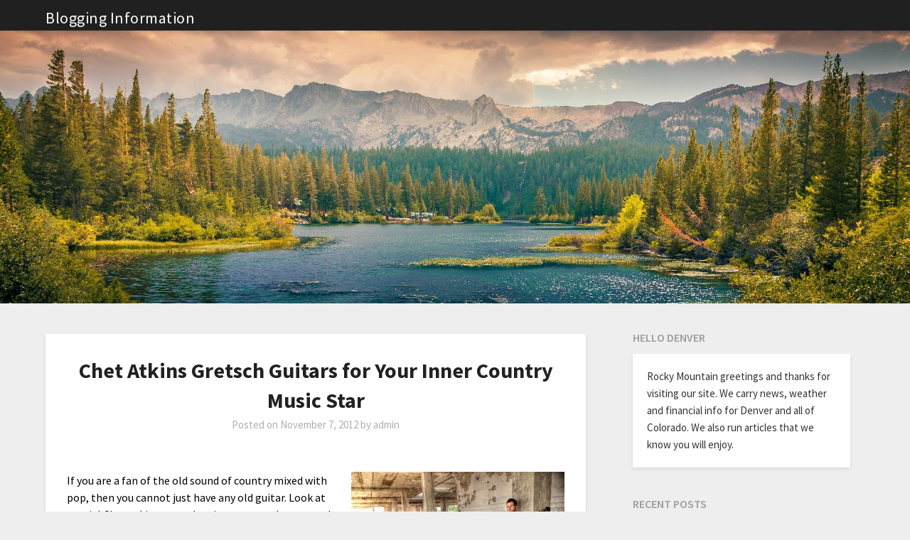

--- FILE ---
content_type: text/html; charset=UTF-8
request_url: https://blog-op.com/2012/11/chet-atkins-gretsch-guitars-for-your-inner-country-music-star/
body_size: 12151
content:
<!doctype html>
<html lang="en-US">
<head>
	<meta charset="UTF-8">
	<meta name="viewport" content="width=device-width, initial-scale=1">
	<link rel="profile" href="http://gmpg.org/xfn/11">
	<meta name='robots' content='index, follow, max-image-preview:large, max-snippet:-1, max-video-preview:-1' />

	<!-- This site is optimized with the Yoast SEO plugin v26.7 - https://yoast.com/wordpress/plugins/seo/ -->
	<title>Chet Atkins Gretsch Guitars for Your Inner Country Music Star - Blogging Information</title>
	<link rel="canonical" href="https://blog-op.com/2012/11/chet-atkins-gretsch-guitars-for-your-inner-country-music-star/" />
	<meta property="og:locale" content="en_US" />
	<meta property="og:type" content="article" />
	<meta property="og:title" content="Chet Atkins Gretsch Guitars for Your Inner Country Music Star - Blogging Information" />
	<meta property="og:description" content="If you are a fan of the old sound of country mixed with pop, then you cannot just have any old guitar. Look at special Chet atkins gretsch guitars to get that smooth country sound that you have been looking for. With Chet atkins gretsch guitars, you know that the quality has to be good...." />
	<meta property="og:url" content="https://blog-op.com/2012/11/chet-atkins-gretsch-guitars-for-your-inner-country-music-star/" />
	<meta property="og:site_name" content="Blogging Information" />
	<meta property="article:published_time" content="2012-11-07T12:13:54+00:00" />
	<meta property="og:image" content="https://s3.amazonaws.com/systemimage/42471658_Subscription_S.jpg" />
	<meta name="author" content="admin" />
	<meta name="twitter:card" content="summary_large_image" />
	<meta name="twitter:label1" content="Written by" />
	<meta name="twitter:data1" content="admin" />
	<meta name="twitter:label2" content="Est. reading time" />
	<meta name="twitter:data2" content="1 minute" />
	<script type="application/ld+json" class="yoast-schema-graph">{"@context":"https://schema.org","@graph":[{"@type":"Article","@id":"https://blog-op.com/2012/11/chet-atkins-gretsch-guitars-for-your-inner-country-music-star/#article","isPartOf":{"@id":"https://blog-op.com/2012/11/chet-atkins-gretsch-guitars-for-your-inner-country-music-star/"},"author":{"name":"admin","@id":"https://blog-op.com/#/schema/person/6840e5000813e098a07dfca8d1426fc2"},"headline":"Chet Atkins Gretsch Guitars for Your Inner Country Music Star","datePublished":"2012-11-07T12:13:54+00:00","mainEntityOfPage":{"@id":"https://blog-op.com/2012/11/chet-atkins-gretsch-guitars-for-your-inner-country-music-star/"},"wordCount":156,"commentCount":0,"image":{"@id":"https://blog-op.com/2012/11/chet-atkins-gretsch-guitars-for-your-inner-country-music-star/#primaryimage"},"thumbnailUrl":"https://s3.amazonaws.com/systemimage/42471658_Subscription_S.jpg","articleSection":["Fender tone king amps for sale","Guild guitars","Jazzmaster guitars"],"inLanguage":"en-US","potentialAction":[{"@type":"CommentAction","name":"Comment","target":["https://blog-op.com/2012/11/chet-atkins-gretsch-guitars-for-your-inner-country-music-star/#respond"]}]},{"@type":"WebPage","@id":"https://blog-op.com/2012/11/chet-atkins-gretsch-guitars-for-your-inner-country-music-star/","url":"https://blog-op.com/2012/11/chet-atkins-gretsch-guitars-for-your-inner-country-music-star/","name":"Chet Atkins Gretsch Guitars for Your Inner Country Music Star - Blogging Information","isPartOf":{"@id":"https://blog-op.com/#website"},"primaryImageOfPage":{"@id":"https://blog-op.com/2012/11/chet-atkins-gretsch-guitars-for-your-inner-country-music-star/#primaryimage"},"image":{"@id":"https://blog-op.com/2012/11/chet-atkins-gretsch-guitars-for-your-inner-country-music-star/#primaryimage"},"thumbnailUrl":"https://s3.amazonaws.com/systemimage/42471658_Subscription_S.jpg","datePublished":"2012-11-07T12:13:54+00:00","author":{"@id":"https://blog-op.com/#/schema/person/6840e5000813e098a07dfca8d1426fc2"},"breadcrumb":{"@id":"https://blog-op.com/2012/11/chet-atkins-gretsch-guitars-for-your-inner-country-music-star/#breadcrumb"},"inLanguage":"en-US","potentialAction":[{"@type":"ReadAction","target":["https://blog-op.com/2012/11/chet-atkins-gretsch-guitars-for-your-inner-country-music-star/"]}]},{"@type":"ImageObject","inLanguage":"en-US","@id":"https://blog-op.com/2012/11/chet-atkins-gretsch-guitars-for-your-inner-country-music-star/#primaryimage","url":"https://s3.amazonaws.com/systemimage/42471658_Subscription_S.jpg","contentUrl":"https://s3.amazonaws.com/systemimage/42471658_Subscription_S.jpg"},{"@type":"BreadcrumbList","@id":"https://blog-op.com/2012/11/chet-atkins-gretsch-guitars-for-your-inner-country-music-star/#breadcrumb","itemListElement":[{"@type":"ListItem","position":1,"name":"Home","item":"https://blog-op.com/"},{"@type":"ListItem","position":2,"name":"Chet Atkins Gretsch Guitars for Your Inner Country Music Star"}]},{"@type":"WebSite","@id":"https://blog-op.com/#website","url":"https://blog-op.com/","name":"Blogging Information","description":"Blogging Information","potentialAction":[{"@type":"SearchAction","target":{"@type":"EntryPoint","urlTemplate":"https://blog-op.com/?s={search_term_string}"},"query-input":{"@type":"PropertyValueSpecification","valueRequired":true,"valueName":"search_term_string"}}],"inLanguage":"en-US"},{"@type":"Person","@id":"https://blog-op.com/#/schema/person/6840e5000813e098a07dfca8d1426fc2","name":"admin","image":{"@type":"ImageObject","inLanguage":"en-US","@id":"https://blog-op.com/#/schema/person/image/","url":"https://secure.gravatar.com/avatar/9baecf92bae6639a4e61738fb5c8b53b063b214f232b91bd950a7b295f0cd154?s=96&d=mm&r=g","contentUrl":"https://secure.gravatar.com/avatar/9baecf92bae6639a4e61738fb5c8b53b063b214f232b91bd950a7b295f0cd154?s=96&d=mm&r=g","caption":"admin"},"url":"https://blog-op.com/author/admin/"}]}</script>
	<!-- / Yoast SEO plugin. -->


<link rel='dns-prefetch' href='//fonts.googleapis.com' />
<link rel="alternate" type="application/rss+xml" title="Blogging Information &raquo; Feed" href="https://blog-op.com/feed/" />
<link rel="alternate" type="application/rss+xml" title="Blogging Information &raquo; Comments Feed" href="https://blog-op.com/comments/feed/" />
<link rel="alternate" type="application/rss+xml" title="Blogging Information &raquo; Chet Atkins Gretsch Guitars for Your Inner Country Music Star Comments Feed" href="https://blog-op.com/2012/11/chet-atkins-gretsch-guitars-for-your-inner-country-music-star/feed/" />
<link rel="alternate" title="oEmbed (JSON)" type="application/json+oembed" href="https://blog-op.com/wp-json/oembed/1.0/embed?url=https%3A%2F%2Fblog-op.com%2F2012%2F11%2Fchet-atkins-gretsch-guitars-for-your-inner-country-music-star%2F" />
<link rel="alternate" title="oEmbed (XML)" type="text/xml+oembed" href="https://blog-op.com/wp-json/oembed/1.0/embed?url=https%3A%2F%2Fblog-op.com%2F2012%2F11%2Fchet-atkins-gretsch-guitars-for-your-inner-country-music-star%2F&#038;format=xml" />
<style id='wp-img-auto-sizes-contain-inline-css' type='text/css'>
img:is([sizes=auto i],[sizes^="auto," i]){contain-intrinsic-size:3000px 1500px}
/*# sourceURL=wp-img-auto-sizes-contain-inline-css */
</style>
<style id='wp-emoji-styles-inline-css' type='text/css'>

	img.wp-smiley, img.emoji {
		display: inline !important;
		border: none !important;
		box-shadow: none !important;
		height: 1em !important;
		width: 1em !important;
		margin: 0 0.07em !important;
		vertical-align: -0.1em !important;
		background: none !important;
		padding: 0 !important;
	}
/*# sourceURL=wp-emoji-styles-inline-css */
</style>
<style id='wp-block-library-inline-css' type='text/css'>
:root{--wp-block-synced-color:#7a00df;--wp-block-synced-color--rgb:122,0,223;--wp-bound-block-color:var(--wp-block-synced-color);--wp-editor-canvas-background:#ddd;--wp-admin-theme-color:#007cba;--wp-admin-theme-color--rgb:0,124,186;--wp-admin-theme-color-darker-10:#006ba1;--wp-admin-theme-color-darker-10--rgb:0,107,160.5;--wp-admin-theme-color-darker-20:#005a87;--wp-admin-theme-color-darker-20--rgb:0,90,135;--wp-admin-border-width-focus:2px}@media (min-resolution:192dpi){:root{--wp-admin-border-width-focus:1.5px}}.wp-element-button{cursor:pointer}:root .has-very-light-gray-background-color{background-color:#eee}:root .has-very-dark-gray-background-color{background-color:#313131}:root .has-very-light-gray-color{color:#eee}:root .has-very-dark-gray-color{color:#313131}:root .has-vivid-green-cyan-to-vivid-cyan-blue-gradient-background{background:linear-gradient(135deg,#00d084,#0693e3)}:root .has-purple-crush-gradient-background{background:linear-gradient(135deg,#34e2e4,#4721fb 50%,#ab1dfe)}:root .has-hazy-dawn-gradient-background{background:linear-gradient(135deg,#faaca8,#dad0ec)}:root .has-subdued-olive-gradient-background{background:linear-gradient(135deg,#fafae1,#67a671)}:root .has-atomic-cream-gradient-background{background:linear-gradient(135deg,#fdd79a,#004a59)}:root .has-nightshade-gradient-background{background:linear-gradient(135deg,#330968,#31cdcf)}:root .has-midnight-gradient-background{background:linear-gradient(135deg,#020381,#2874fc)}:root{--wp--preset--font-size--normal:16px;--wp--preset--font-size--huge:42px}.has-regular-font-size{font-size:1em}.has-larger-font-size{font-size:2.625em}.has-normal-font-size{font-size:var(--wp--preset--font-size--normal)}.has-huge-font-size{font-size:var(--wp--preset--font-size--huge)}.has-text-align-center{text-align:center}.has-text-align-left{text-align:left}.has-text-align-right{text-align:right}.has-fit-text{white-space:nowrap!important}#end-resizable-editor-section{display:none}.aligncenter{clear:both}.items-justified-left{justify-content:flex-start}.items-justified-center{justify-content:center}.items-justified-right{justify-content:flex-end}.items-justified-space-between{justify-content:space-between}.screen-reader-text{border:0;clip-path:inset(50%);height:1px;margin:-1px;overflow:hidden;padding:0;position:absolute;width:1px;word-wrap:normal!important}.screen-reader-text:focus{background-color:#ddd;clip-path:none;color:#444;display:block;font-size:1em;height:auto;left:5px;line-height:normal;padding:15px 23px 14px;text-decoration:none;top:5px;width:auto;z-index:100000}html :where(.has-border-color){border-style:solid}html :where([style*=border-top-color]){border-top-style:solid}html :where([style*=border-right-color]){border-right-style:solid}html :where([style*=border-bottom-color]){border-bottom-style:solid}html :where([style*=border-left-color]){border-left-style:solid}html :where([style*=border-width]){border-style:solid}html :where([style*=border-top-width]){border-top-style:solid}html :where([style*=border-right-width]){border-right-style:solid}html :where([style*=border-bottom-width]){border-bottom-style:solid}html :where([style*=border-left-width]){border-left-style:solid}html :where(img[class*=wp-image-]){height:auto;max-width:100%}:where(figure){margin:0 0 1em}html :where(.is-position-sticky){--wp-admin--admin-bar--position-offset:var(--wp-admin--admin-bar--height,0px)}@media screen and (max-width:600px){html :where(.is-position-sticky){--wp-admin--admin-bar--position-offset:0px}}

/*# sourceURL=wp-block-library-inline-css */
</style><style id='global-styles-inline-css' type='text/css'>
:root{--wp--preset--aspect-ratio--square: 1;--wp--preset--aspect-ratio--4-3: 4/3;--wp--preset--aspect-ratio--3-4: 3/4;--wp--preset--aspect-ratio--3-2: 3/2;--wp--preset--aspect-ratio--2-3: 2/3;--wp--preset--aspect-ratio--16-9: 16/9;--wp--preset--aspect-ratio--9-16: 9/16;--wp--preset--color--black: #000000;--wp--preset--color--cyan-bluish-gray: #abb8c3;--wp--preset--color--white: #ffffff;--wp--preset--color--pale-pink: #f78da7;--wp--preset--color--vivid-red: #cf2e2e;--wp--preset--color--luminous-vivid-orange: #ff6900;--wp--preset--color--luminous-vivid-amber: #fcb900;--wp--preset--color--light-green-cyan: #7bdcb5;--wp--preset--color--vivid-green-cyan: #00d084;--wp--preset--color--pale-cyan-blue: #8ed1fc;--wp--preset--color--vivid-cyan-blue: #0693e3;--wp--preset--color--vivid-purple: #9b51e0;--wp--preset--gradient--vivid-cyan-blue-to-vivid-purple: linear-gradient(135deg,rgb(6,147,227) 0%,rgb(155,81,224) 100%);--wp--preset--gradient--light-green-cyan-to-vivid-green-cyan: linear-gradient(135deg,rgb(122,220,180) 0%,rgb(0,208,130) 100%);--wp--preset--gradient--luminous-vivid-amber-to-luminous-vivid-orange: linear-gradient(135deg,rgb(252,185,0) 0%,rgb(255,105,0) 100%);--wp--preset--gradient--luminous-vivid-orange-to-vivid-red: linear-gradient(135deg,rgb(255,105,0) 0%,rgb(207,46,46) 100%);--wp--preset--gradient--very-light-gray-to-cyan-bluish-gray: linear-gradient(135deg,rgb(238,238,238) 0%,rgb(169,184,195) 100%);--wp--preset--gradient--cool-to-warm-spectrum: linear-gradient(135deg,rgb(74,234,220) 0%,rgb(151,120,209) 20%,rgb(207,42,186) 40%,rgb(238,44,130) 60%,rgb(251,105,98) 80%,rgb(254,248,76) 100%);--wp--preset--gradient--blush-light-purple: linear-gradient(135deg,rgb(255,206,236) 0%,rgb(152,150,240) 100%);--wp--preset--gradient--blush-bordeaux: linear-gradient(135deg,rgb(254,205,165) 0%,rgb(254,45,45) 50%,rgb(107,0,62) 100%);--wp--preset--gradient--luminous-dusk: linear-gradient(135deg,rgb(255,203,112) 0%,rgb(199,81,192) 50%,rgb(65,88,208) 100%);--wp--preset--gradient--pale-ocean: linear-gradient(135deg,rgb(255,245,203) 0%,rgb(182,227,212) 50%,rgb(51,167,181) 100%);--wp--preset--gradient--electric-grass: linear-gradient(135deg,rgb(202,248,128) 0%,rgb(113,206,126) 100%);--wp--preset--gradient--midnight: linear-gradient(135deg,rgb(2,3,129) 0%,rgb(40,116,252) 100%);--wp--preset--font-size--small: 13px;--wp--preset--font-size--medium: 20px;--wp--preset--font-size--large: 36px;--wp--preset--font-size--x-large: 42px;--wp--preset--spacing--20: 0.44rem;--wp--preset--spacing--30: 0.67rem;--wp--preset--spacing--40: 1rem;--wp--preset--spacing--50: 1.5rem;--wp--preset--spacing--60: 2.25rem;--wp--preset--spacing--70: 3.38rem;--wp--preset--spacing--80: 5.06rem;--wp--preset--shadow--natural: 6px 6px 9px rgba(0, 0, 0, 0.2);--wp--preset--shadow--deep: 12px 12px 50px rgba(0, 0, 0, 0.4);--wp--preset--shadow--sharp: 6px 6px 0px rgba(0, 0, 0, 0.2);--wp--preset--shadow--outlined: 6px 6px 0px -3px rgb(255, 255, 255), 6px 6px rgb(0, 0, 0);--wp--preset--shadow--crisp: 6px 6px 0px rgb(0, 0, 0);}:where(.is-layout-flex){gap: 0.5em;}:where(.is-layout-grid){gap: 0.5em;}body .is-layout-flex{display: flex;}.is-layout-flex{flex-wrap: wrap;align-items: center;}.is-layout-flex > :is(*, div){margin: 0;}body .is-layout-grid{display: grid;}.is-layout-grid > :is(*, div){margin: 0;}:where(.wp-block-columns.is-layout-flex){gap: 2em;}:where(.wp-block-columns.is-layout-grid){gap: 2em;}:where(.wp-block-post-template.is-layout-flex){gap: 1.25em;}:where(.wp-block-post-template.is-layout-grid){gap: 1.25em;}.has-black-color{color: var(--wp--preset--color--black) !important;}.has-cyan-bluish-gray-color{color: var(--wp--preset--color--cyan-bluish-gray) !important;}.has-white-color{color: var(--wp--preset--color--white) !important;}.has-pale-pink-color{color: var(--wp--preset--color--pale-pink) !important;}.has-vivid-red-color{color: var(--wp--preset--color--vivid-red) !important;}.has-luminous-vivid-orange-color{color: var(--wp--preset--color--luminous-vivid-orange) !important;}.has-luminous-vivid-amber-color{color: var(--wp--preset--color--luminous-vivid-amber) !important;}.has-light-green-cyan-color{color: var(--wp--preset--color--light-green-cyan) !important;}.has-vivid-green-cyan-color{color: var(--wp--preset--color--vivid-green-cyan) !important;}.has-pale-cyan-blue-color{color: var(--wp--preset--color--pale-cyan-blue) !important;}.has-vivid-cyan-blue-color{color: var(--wp--preset--color--vivid-cyan-blue) !important;}.has-vivid-purple-color{color: var(--wp--preset--color--vivid-purple) !important;}.has-black-background-color{background-color: var(--wp--preset--color--black) !important;}.has-cyan-bluish-gray-background-color{background-color: var(--wp--preset--color--cyan-bluish-gray) !important;}.has-white-background-color{background-color: var(--wp--preset--color--white) !important;}.has-pale-pink-background-color{background-color: var(--wp--preset--color--pale-pink) !important;}.has-vivid-red-background-color{background-color: var(--wp--preset--color--vivid-red) !important;}.has-luminous-vivid-orange-background-color{background-color: var(--wp--preset--color--luminous-vivid-orange) !important;}.has-luminous-vivid-amber-background-color{background-color: var(--wp--preset--color--luminous-vivid-amber) !important;}.has-light-green-cyan-background-color{background-color: var(--wp--preset--color--light-green-cyan) !important;}.has-vivid-green-cyan-background-color{background-color: var(--wp--preset--color--vivid-green-cyan) !important;}.has-pale-cyan-blue-background-color{background-color: var(--wp--preset--color--pale-cyan-blue) !important;}.has-vivid-cyan-blue-background-color{background-color: var(--wp--preset--color--vivid-cyan-blue) !important;}.has-vivid-purple-background-color{background-color: var(--wp--preset--color--vivid-purple) !important;}.has-black-border-color{border-color: var(--wp--preset--color--black) !important;}.has-cyan-bluish-gray-border-color{border-color: var(--wp--preset--color--cyan-bluish-gray) !important;}.has-white-border-color{border-color: var(--wp--preset--color--white) !important;}.has-pale-pink-border-color{border-color: var(--wp--preset--color--pale-pink) !important;}.has-vivid-red-border-color{border-color: var(--wp--preset--color--vivid-red) !important;}.has-luminous-vivid-orange-border-color{border-color: var(--wp--preset--color--luminous-vivid-orange) !important;}.has-luminous-vivid-amber-border-color{border-color: var(--wp--preset--color--luminous-vivid-amber) !important;}.has-light-green-cyan-border-color{border-color: var(--wp--preset--color--light-green-cyan) !important;}.has-vivid-green-cyan-border-color{border-color: var(--wp--preset--color--vivid-green-cyan) !important;}.has-pale-cyan-blue-border-color{border-color: var(--wp--preset--color--pale-cyan-blue) !important;}.has-vivid-cyan-blue-border-color{border-color: var(--wp--preset--color--vivid-cyan-blue) !important;}.has-vivid-purple-border-color{border-color: var(--wp--preset--color--vivid-purple) !important;}.has-vivid-cyan-blue-to-vivid-purple-gradient-background{background: var(--wp--preset--gradient--vivid-cyan-blue-to-vivid-purple) !important;}.has-light-green-cyan-to-vivid-green-cyan-gradient-background{background: var(--wp--preset--gradient--light-green-cyan-to-vivid-green-cyan) !important;}.has-luminous-vivid-amber-to-luminous-vivid-orange-gradient-background{background: var(--wp--preset--gradient--luminous-vivid-amber-to-luminous-vivid-orange) !important;}.has-luminous-vivid-orange-to-vivid-red-gradient-background{background: var(--wp--preset--gradient--luminous-vivid-orange-to-vivid-red) !important;}.has-very-light-gray-to-cyan-bluish-gray-gradient-background{background: var(--wp--preset--gradient--very-light-gray-to-cyan-bluish-gray) !important;}.has-cool-to-warm-spectrum-gradient-background{background: var(--wp--preset--gradient--cool-to-warm-spectrum) !important;}.has-blush-light-purple-gradient-background{background: var(--wp--preset--gradient--blush-light-purple) !important;}.has-blush-bordeaux-gradient-background{background: var(--wp--preset--gradient--blush-bordeaux) !important;}.has-luminous-dusk-gradient-background{background: var(--wp--preset--gradient--luminous-dusk) !important;}.has-pale-ocean-gradient-background{background: var(--wp--preset--gradient--pale-ocean) !important;}.has-electric-grass-gradient-background{background: var(--wp--preset--gradient--electric-grass) !important;}.has-midnight-gradient-background{background: var(--wp--preset--gradient--midnight) !important;}.has-small-font-size{font-size: var(--wp--preset--font-size--small) !important;}.has-medium-font-size{font-size: var(--wp--preset--font-size--medium) !important;}.has-large-font-size{font-size: var(--wp--preset--font-size--large) !important;}.has-x-large-font-size{font-size: var(--wp--preset--font-size--x-large) !important;}
/*# sourceURL=global-styles-inline-css */
</style>

<style id='classic-theme-styles-inline-css' type='text/css'>
/*! This file is auto-generated */
.wp-block-button__link{color:#fff;background-color:#32373c;border-radius:9999px;box-shadow:none;text-decoration:none;padding:calc(.667em + 2px) calc(1.333em + 2px);font-size:1.125em}.wp-block-file__button{background:#32373c;color:#fff;text-decoration:none}
/*# sourceURL=/wp-includes/css/classic-themes.min.css */
</style>
<link rel='stylesheet' id='parent-style-css' href='https://blog-op.com/wp-content/themes/bloggist/style.css?ver=6.9' type='text/css' media='all' />
<link rel='stylesheet' id='newspaperist-google-fonts-css' href='//fonts.googleapis.com/css?family=Source+Sans+Pro%3A400%2C600%2C700&#038;ver=6.9' type='text/css' media='all' />
<link rel='stylesheet' id='font-awesome-css' href='https://blog-op.com/wp-content/themes/bloggist/css/font-awesome.min.css?ver=6.9' type='text/css' media='all' />
<link rel='stylesheet' id='bloggist-style-css' href='https://blog-op.com/wp-content/themes/newspaperist/style.css?ver=6.9' type='text/css' media='all' />
<link rel='stylesheet' id='bloggist-google-fonts-css' href='//fonts.googleapis.com/css?family=Lato%3A300%2C400%2C700%2C900&#038;ver=6.9' type='text/css' media='all' />
<script type="text/javascript" src="https://blog-op.com/wp-includes/js/jquery/jquery.min.js?ver=3.7.1" id="jquery-core-js"></script>
<script type="text/javascript" src="https://blog-op.com/wp-includes/js/jquery/jquery-migrate.min.js?ver=3.4.1" id="jquery-migrate-js"></script>
<link rel="https://api.w.org/" href="https://blog-op.com/wp-json/" /><link rel="alternate" title="JSON" type="application/json" href="https://blog-op.com/wp-json/wp/v2/posts/281" /><link rel="EditURI" type="application/rsd+xml" title="RSD" href="https://blog-op.com/xmlrpc.php?rsd" />
<meta name="generator" content="WordPress 6.9" />
<link rel='shortlink' href='https://blog-op.com/?p=281' />


		<style type="text/css">
		.site-info, .footer-column-three input.search-submit, .footer-column-three p, .footer-column-three li, .footer-column-three td, .footer-column-three th, .footer-column-three caption, .site-info { color: ; }
		.footer-column-three h3, .footer-column-three h4, .footer-column-three h5, .footer-column-three h6, .footer-column-three h1, .footer-column-three h2, .footer-column-three h4, .footer-column-three h3 a { color: ; }
		.footer-column-three a, .footer-column-three li a, .footer-column-three .widget a, .footer-column-three .sub-arrow, .site-info a { color: ; }
		.footer-column-three h3:after { background: ; }
		.site-info, .widget ul li, .footer-column-three input.search-field, .footer-column-three input.search-submit { border-color: ; }
		.site-footer { background-color: ; }
		</style>
		<link rel="pingback" href="https://blog-op.com/xmlrpc.php">
		<style type="text/css">
		body, .site, .swidgets-wrap h3, .post-data-text { background: ; }
		.site-title a, .site-description { color: ; }
		.sheader { background-color:  !important; }
		.main-navigation ul li a, .main-navigation ul li .sub-arrow, .super-menu .toggle-mobile-menu,.toggle-mobile-menu:before, .mobile-menu-active .smenu-hide { color: ; }
		#smobile-menu.show .main-navigation ul ul.children.active, #smobile-menu.show .main-navigation ul ul.sub-menu.active, #smobile-menu.show .main-navigation ul li, .smenu-hide.toggle-mobile-menu.menu-toggle, #smobile-menu.show .main-navigation ul li, .primary-menu ul li ul.children li, .primary-menu ul li ul.sub-menu li, .primary-menu .pmenu, .super-menu { border-color: ; border-bottom-color: ; }
		#secondary .widget h3, #secondary .widget h3 a, #secondary .widget h4, #secondary .widget h1, #secondary .widget h2, #secondary .widget h5, #secondary .widget h6, #secondary .widget h4 a { color: ; }
		#secondary .widget a, #secondary a, #secondary .widget li a , #secondary span.sub-arrow{ color: ; }
		#secondary, #secondary .widget, #secondary .widget p, #secondary .widget li, .widget time.rpwe-time.published { color: ; }
		#secondary .swidgets-wrap, #secondary .widget ul li, .featured-sidebar .search-field { border-color: ; }
		.site-info, .footer-column-three input.search-submit, .footer-column-three p, .footer-column-three li, .footer-column-three td, .footer-column-three th, .footer-column-three caption { color: ; }
		.footer-column-three h3, .footer-column-three h4, .footer-column-three h5, .footer-column-three h6, .footer-column-three h1, .footer-column-three h2, .footer-column-three h4, .footer-column-three h3 a { color: ; }
		.footer-column-three a, .footer-column-three li a, .footer-column-three .widget a, .footer-column-three .sub-arrow { color: ; }
		.footer-column-three h3:after { background: ; }
		.site-info, .widget ul li, .footer-column-three input.search-field, .footer-column-three input.search-submit { border-color: ; }
		.site-footer { background-color: ; }
		.content-wrapper h2.entry-title a, .content-wrapper h2.entry-title a:hover, .content-wrapper h2.entry-title a:active, .content-wrapper h2.entry-title a:focus, .archive .page-header h1, .blogposts-list h2 a, .blogposts-list h2 a:hover, .blogposts-list h2 a:active, .search-results h1.page-title { color: ; }
		.blogposts-list .post-data-text, .blogposts-list .post-data-text a, .content-wrapper .post-data-text *{ color: ; }
		.blogposts-list p { color: ; }
		.page-numbers li a, .blogposts-list .blogpost-button { background: ; }
		.page-numbers li a, .blogposts-list .blogpost-button, span.page-numbers.dots, .page-numbers.current, .page-numbers li a:hover { color: ; }
		.archive .page-header h1, .search-results h1.page-title, .blogposts-list.fbox, span.page-numbers.dots, .page-numbers li a, .page-numbers.current { border-color: ; }
		.blogposts-list .post-data-divider { background: ; }
		.page .comments-area .comment-author, .page .comments-area .comment-author a, .page .comments-area .comments-title, .page .content-area h1, .page .content-area h2, .page .content-area h3, .page .content-area h4, .page .content-area h5, .page .content-area h6, .page .content-area th, .single  .comments-area .comment-author, .single .comments-area .comment-author a, .single .comments-area .comments-title, .single .content-area h1, .single .content-area h2, .single .content-area h3, .single .content-area h4, .single .content-area h5, .single .content-area h6, .single .content-area th, .search-no-results h1, .error404 h1 { color: ; }
		.single .post-data-text, .page .post-data-text, .page .post-data-text a, .single .post-data-text a, .comments-area .comment-meta .comment-metadata a, .single .post-data-text * { color: ; }
		.page .content-area p, .page article, .page .content-area table, .page .content-area dd, .page .content-area dt, .page .content-area address, .page .content-area .entry-content, .page .content-area li, .page .content-area ol, .single .content-area p, .single article, .single .content-area table, .single .content-area dd, .single .content-area dt, .single .content-area address, .single .entry-content, .single .content-area li, .single .content-area ol, .search-no-results .page-content p { color: ; }
		.single .entry-content a, .page .entry-content a, .comment-content a, .comments-area .reply a, .logged-in-as a, .comments-area .comment-respond a { color: ; }
		.comments-area p.form-submit input { background: ; }
		.error404 .page-content p, .error404 input.search-submit, .search-no-results input.search-submit { color: ; }
		.page .comments-area, .page article.fbox, .page article tr, .page .comments-area ol.comment-list ol.children li, .page .comments-area ol.comment-list .comment, .single .comments-area, .single article.fbox, .single article tr, .comments-area ol.comment-list ol.children li, .comments-area ol.comment-list .comment, .error404 main#main, .error404 .search-form label, .search-no-results .search-form label, .error404 input.search-submit, .search-no-results input.search-submit, .error404 main#main, .search-no-results section.fbox.no-results.not-found{ border-color: ; }
		.single .post-data-divider, .page .post-data-divider { background: ; }
		.single .comments-area p.form-submit input, .page .comments-area p.form-submit input { color: ; }
		.bottom-header-wrapper { padding-top: px; }
		.bottom-header-wrapper { padding-bottom: px; }
		.bottom-header-wrapper { background: ; }
		.bottom-header-wrapper *{ color: ; }
		.header-widget a, .header-widget li a, .header-widget i.fa { color: ; }
		.header-widget, .header-widget p, .header-widget li, .header-widget .textwidget { color: ; }
		.header-widget .widget-title, .header-widget h1, .header-widget h3, .header-widget h2, .header-widget h4, .header-widget h5, .header-widget h6{ color: ; }
		.header-widget.swidgets-wrap, .header-widget ul li, .header-widget .search-field { border-color: ; }
		.bottom-header-title, .bottom-header-paragraph{ color: ; }

		#secondary .widget-title-lines:after, #secondary .widget-title-lines:before { background: ; }


		.header-widgets-wrapper .swidgets-wrap{ background: ; }
		.top-nav-wrapper, .primary-menu .pmenu, .super-menu, #smobile-menu, .primary-menu ul li ul.children, .primary-menu ul li ul.sub-menu { background-color: ; }
		#secondary .widget li, #secondary input.search-field, #secondary div#calendar_wrap, #secondary .tagcloud, #secondary .textwidget{ background: ; }
		#secondary .swidget { border-color: ; }
		.archive article.fbox, .search-results article.fbox, .blog article.fbox { background: ; }


		.comments-area, .single article.fbox, .page article.fbox { background: ; }
		</style>
		<style type="text/css">.recentcomments a{display:inline !important;padding:0 !important;margin:0 !important;}</style>		<style type="text/css">


	.site-title a,
		.site-description,
		.logofont {
			color: #000000;
		}

	
		https://blog-op.com/wp-content/themes/bloggist/img/header.jpg"
				.site-title a,
		.site-description {
			color: #000000;
		}
				</style>
		</head>

<body class="wp-singular post-template-default single single-post postid-281 single-format-standard wp-theme-bloggist wp-child-theme-newspaperist header-image">
		<a class="skip-link screen-reader-text" href="#primary">Skip to content</a>
	<div id="page" class="site">

		<header id="masthead" class="sheader site-header clearfix">
			<nav id="primary-site-navigation" class="primary-menu main-navigation clearfix">

				<a href="#" id="pull" class="smenu-hide toggle-mobile-menu menu-toggle" aria-controls="secondary-menu" aria-expanded="false">Menu</a>
				<div class="top-nav-wrapper">
					<div class="content-wrap">
						<div class="logo-container"> 

																<a class="logofont" href="https://blog-op.com/" rel="home">Blogging Information</a>
								
							</div>
							<div class="center-main-menu">
								<div id="primary-menu" class="pmenu"></div>
							</div>
						</div>
					</div>
				</nav>

				<div class="super-menu clearfix">
					<div class="super-menu-inner">
														<a class="logofont" href="https://blog-op.com/" rel="home">Blogging Information</a>
							
							<a href="#" id="pull" class="toggle-mobile-menu menu-toggle" aria-controls="secondary-menu" aria-expanded="false">

							</a>
						</div>
					</div>
					<div id="mobile-menu-overlay"></div>
				</header>


				<!-- Header img -->
									<div class="bottom-header-wrapper">
						<div class="bottom-header-text">
																				</div>
						<img src="https://blog-op.com/wp-content/themes/bloggist/img/header.jpg" alt="Blogging Information" />
					</div>
								<!-- / Header img -->

				<div class="content-wrap">


					<!-- Upper widgets -->
					<div class="header-widgets-wrapper">
						
						
											</div>
					<!-- / Upper widgets -->


				</div>

				<div id="content" class="site-content clearfix">
					<div class="content-wrap">

	<div id="primary" class="featured-content content-area">
		<main id="main" class="site-main">

		<article id="post-281" class="posts-entry fbox post-281 post type-post status-publish format-standard hentry category-fender-tone-king-amps-for-sale category-guild-guitars category-jazzmaster-guitars">
	<header class="entry-header">
		<h1 class="entry-title">Chet Atkins Gretsch Guitars for Your Inner Country Music Star</h1>		<div class="entry-meta">
			<div class="blog-data-wrapper">
				<div class="post-data-divider"></div>
				<div class="post-data-positioning">
					<div class="post-data-text">
						<span class="posted-on">Posted on <a href="https://blog-op.com/2012/11/chet-atkins-gretsch-guitars-for-your-inner-country-music-star/" rel="bookmark"><time class="entry-date published updated" datetime="2012-11-07T12:13:54+00:00">November 7, 2012</time></a></span><span class="byline"> by <span class="author vcard"><a class="url fn n" href="https://blog-op.com/author/admin/">admin</a></span></span>					</div>
				</div>
			</div>
		</div><!-- .entry-meta -->
			</header><!-- .entry-header -->

	<div class="entry-content">
		<p><div style='float: right; padding-left: 10px;'><img src='https://s3.amazonaws.com/systemimage/42471658_Subscription_S.jpg' alt='Amps for sale' align='right' width='300'></div>
<p> If you are a fan of the old sound of country mixed with pop, then you cannot just have any old guitar. Look at special <a href="http://radioboston.wbur.org/2012/11/01/new-england-luthiers" Title="Learn some more">Chet atkins gretsch guitars</a> to get that smooth country sound that you have been looking for. With <a href="http://www.gtrstore.com" Title="Mccarty prs guitars for sale">Chet atkins gretsch guitars</a>, you know that the quality has to be good. With a guitar company that has been selling quality instruments for decades, paired with a guitar legend, the resultant guitars are going to make you a country star. Spend your money wisely and get an instrument from the Chet Atkins Gretsch guitars collection. You can soon join the ranks of someone like Chet Atkins, who played for pop stars like Elvis back in the 1950s. Make the right decision and get an incredibly awesome guitar that can help you hone your smooth country image. Get a Chet Atkins Gretsch guitar today.</p>

		<div class="post-meta-wrapper">
			<div class="single-get-tags">
							</div>
			<div class="single-get-categories">
				<a href="https://blog-op.com/category/fender-tone-king-amps-for-sale/" rel="category tag">Fender tone king amps for sale</a> <a href="https://blog-op.com/category/guild-guitars/" rel="category tag">Guild guitars</a> <a href="https://blog-op.com/category/jazzmaster-guitars/" rel="category tag">Jazzmaster guitars</a>			</div>
		</div>
				</div><!-- .entry-content -->
	</article><!-- #post-281 -->

<div id="comments" class="fbox comments-area">

		<div id="respond" class="comment-respond">
		<h3 id="reply-title" class="comment-reply-title">Leave a Reply <small><a rel="nofollow" id="cancel-comment-reply-link" href="/2012/11/chet-atkins-gretsch-guitars-for-your-inner-country-music-star/#respond" style="display:none;">Cancel reply</a></small></h3><p class="must-log-in">You must be <a href="https://blog-op.com/wp-login.php?redirect_to=https%3A%2F%2Fblog-op.com%2F2012%2F11%2Fchet-atkins-gretsch-guitars-for-your-inner-country-music-star%2F">logged in</a> to post a comment.</p>	</div><!-- #respond -->
	
</div><!-- #comments -->

		</main><!-- #main -->
	</div><!-- #primary -->


<aside id="secondary" class="featured-sidebar widget-area">
	<section id="text-3" class="fbox swidgets-wrap widget widget_text"><div class="sidebar-headline-wrapper"><div class="sidebarlines-wrapper"><div class="widget-title-lines"></div></div><h4 class="widget-title">Hello Denver</h4></div>			<div class="textwidget">Rocky Mountain greetings and thanks for visiting our site. We carry news, weather and financial info for Denver and all of Colorado. We also run articles that we know you will enjoy.</div>
		</section>
		<section id="recent-posts-2" class="fbox swidgets-wrap widget widget_recent_entries">
		<div class="sidebar-headline-wrapper"><div class="sidebarlines-wrapper"><div class="widget-title-lines"></div></div><h4 class="widget-title">Recent Posts</h4></div>
		<ul>
											<li>
					<a href="https://blog-op.com/2026/01/rehabbing-a-classic-traditional-home-diy-tips-and-tricks-for-home-improvement/">Rehabbing a Classic Traditional Home &#8211; DIY Tips and Tricks for Home Improvement</a>
									</li>
											<li>
					<a href="https://blog-op.com/2026/01/how-to-maintain-oral-health-with-dental-services-teaching-good-oral-health/">How to Maintain Oral Health with Dental Services &#8211; Teaching Good Oral Health</a>
									</li>
											<li>
					<a href="https://blog-op.com/2026/01/improving-home-safety-through-effective-repair-practices-house-repair-best-practices/">Improving Home Safety Through Effective Repair Practices &#8211; House Repair Best Practices</a>
									</li>
											<li>
					<a href="https://blog-op.com/2026/01/recovering-from-disaster-how-you-can-overcome-fire-damage-diy-index/">Recovering from Disaster How You Can Overcome Fire Damage &#8211; Diy Index</a>
									</li>
											<li>
					<a href="https://blog-op.com/2026/01/how-long-do-car-tires-last-lifespan-by-vehicle-type-mileage-age-driving-conditions-fast-car-video-clips/">How Long Do Car Tires Last? Lifespan by Vehicle Type, Mileage, Age, &#038; Driving Conditions &#8211; Fast Car Video Clips</a>
									</li>
					</ul>

		</section><section id="calendar-2" class="fbox swidgets-wrap widget widget_calendar"><div class="sidebar-headline-wrapper"><div class="sidebarlines-wrapper"><div class="widget-title-lines"></div></div><h4 class="widget-title">Article History</h4></div><div id="calendar_wrap" class="calendar_wrap"><table id="wp-calendar" class="wp-calendar-table">
	<caption>November 2012</caption>
	<thead>
	<tr>
		<th scope="col" aria-label="Monday">M</th>
		<th scope="col" aria-label="Tuesday">T</th>
		<th scope="col" aria-label="Wednesday">W</th>
		<th scope="col" aria-label="Thursday">T</th>
		<th scope="col" aria-label="Friday">F</th>
		<th scope="col" aria-label="Saturday">S</th>
		<th scope="col" aria-label="Sunday">S</th>
	</tr>
	</thead>
	<tbody>
	<tr>
		<td colspan="3" class="pad">&nbsp;</td><td><a href="https://blog-op.com/2012/11/01/" aria-label="Posts published on November 1, 2012">1</a></td><td><a href="https://blog-op.com/2012/11/02/" aria-label="Posts published on November 2, 2012">2</a></td><td>3</td><td>4</td>
	</tr>
	<tr>
		<td><a href="https://blog-op.com/2012/11/05/" aria-label="Posts published on November 5, 2012">5</a></td><td><a href="https://blog-op.com/2012/11/06/" aria-label="Posts published on November 6, 2012">6</a></td><td><a href="https://blog-op.com/2012/11/07/" aria-label="Posts published on November 7, 2012">7</a></td><td><a href="https://blog-op.com/2012/11/08/" aria-label="Posts published on November 8, 2012">8</a></td><td><a href="https://blog-op.com/2012/11/09/" aria-label="Posts published on November 9, 2012">9</a></td><td>10</td><td><a href="https://blog-op.com/2012/11/11/" aria-label="Posts published on November 11, 2012">11</a></td>
	</tr>
	<tr>
		<td>12</td><td><a href="https://blog-op.com/2012/11/13/" aria-label="Posts published on November 13, 2012">13</a></td><td>14</td><td><a href="https://blog-op.com/2012/11/15/" aria-label="Posts published on November 15, 2012">15</a></td><td>16</td><td><a href="https://blog-op.com/2012/11/17/" aria-label="Posts published on November 17, 2012">17</a></td><td><a href="https://blog-op.com/2012/11/18/" aria-label="Posts published on November 18, 2012">18</a></td>
	</tr>
	<tr>
		<td><a href="https://blog-op.com/2012/11/19/" aria-label="Posts published on November 19, 2012">19</a></td><td><a href="https://blog-op.com/2012/11/20/" aria-label="Posts published on November 20, 2012">20</a></td><td><a href="https://blog-op.com/2012/11/21/" aria-label="Posts published on November 21, 2012">21</a></td><td><a href="https://blog-op.com/2012/11/22/" aria-label="Posts published on November 22, 2012">22</a></td><td>23</td><td>24</td><td><a href="https://blog-op.com/2012/11/25/" aria-label="Posts published on November 25, 2012">25</a></td>
	</tr>
	<tr>
		<td><a href="https://blog-op.com/2012/11/26/" aria-label="Posts published on November 26, 2012">26</a></td><td>27</td><td><a href="https://blog-op.com/2012/11/28/" aria-label="Posts published on November 28, 2012">28</a></td><td>29</td><td><a href="https://blog-op.com/2012/11/30/" aria-label="Posts published on November 30, 2012">30</a></td>
		<td class="pad" colspan="2">&nbsp;</td>
	</tr>
	</tbody>
	</table><nav aria-label="Previous and next months" class="wp-calendar-nav">
		<span class="wp-calendar-nav-prev"><a href="https://blog-op.com/2012/10/">&laquo; Oct</a></span>
		<span class="pad">&nbsp;</span>
		<span class="wp-calendar-nav-next"><a href="https://blog-op.com/2012/12/">Dec &raquo;</a></span>
	</nav></div></section><section id="archives-2" class="fbox swidgets-wrap widget widget_archive"><div class="sidebar-headline-wrapper"><div class="sidebarlines-wrapper"><div class="widget-title-lines"></div></div><h4 class="widget-title">Archives</h4></div>
			<ul>
					<li><a href='https://blog-op.com/2026/01/'>January 2026</a></li>
	<li><a href='https://blog-op.com/2025/12/'>December 2025</a></li>
	<li><a href='https://blog-op.com/2025/11/'>November 2025</a></li>
	<li><a href='https://blog-op.com/2025/10/'>October 2025</a></li>
	<li><a href='https://blog-op.com/2025/09/'>September 2025</a></li>
	<li><a href='https://blog-op.com/2025/08/'>August 2025</a></li>
	<li><a href='https://blog-op.com/2025/07/'>July 2025</a></li>
	<li><a href='https://blog-op.com/2025/06/'>June 2025</a></li>
	<li><a href='https://blog-op.com/2025/05/'>May 2025</a></li>
	<li><a href='https://blog-op.com/2025/04/'>April 2025</a></li>
	<li><a href='https://blog-op.com/2025/03/'>March 2025</a></li>
	<li><a href='https://blog-op.com/2025/02/'>February 2025</a></li>
	<li><a href='https://blog-op.com/2025/01/'>January 2025</a></li>
	<li><a href='https://blog-op.com/2024/12/'>December 2024</a></li>
	<li><a href='https://blog-op.com/2024/11/'>November 2024</a></li>
	<li><a href='https://blog-op.com/2024/10/'>October 2024</a></li>
	<li><a href='https://blog-op.com/2024/09/'>September 2024</a></li>
	<li><a href='https://blog-op.com/2024/08/'>August 2024</a></li>
	<li><a href='https://blog-op.com/2024/07/'>July 2024</a></li>
	<li><a href='https://blog-op.com/2024/06/'>June 2024</a></li>
	<li><a href='https://blog-op.com/2024/05/'>May 2024</a></li>
	<li><a href='https://blog-op.com/2024/04/'>April 2024</a></li>
	<li><a href='https://blog-op.com/2024/03/'>March 2024</a></li>
	<li><a href='https://blog-op.com/2024/02/'>February 2024</a></li>
	<li><a href='https://blog-op.com/2024/01/'>January 2024</a></li>
	<li><a href='https://blog-op.com/2023/12/'>December 2023</a></li>
	<li><a href='https://blog-op.com/2023/11/'>November 2023</a></li>
	<li><a href='https://blog-op.com/2023/10/'>October 2023</a></li>
	<li><a href='https://blog-op.com/2023/09/'>September 2023</a></li>
	<li><a href='https://blog-op.com/2023/08/'>August 2023</a></li>
	<li><a href='https://blog-op.com/2023/07/'>July 2023</a></li>
	<li><a href='https://blog-op.com/2023/06/'>June 2023</a></li>
	<li><a href='https://blog-op.com/2023/05/'>May 2023</a></li>
	<li><a href='https://blog-op.com/2023/04/'>April 2023</a></li>
	<li><a href='https://blog-op.com/2023/03/'>March 2023</a></li>
	<li><a href='https://blog-op.com/2023/02/'>February 2023</a></li>
	<li><a href='https://blog-op.com/2023/01/'>January 2023</a></li>
	<li><a href='https://blog-op.com/2022/12/'>December 2022</a></li>
	<li><a href='https://blog-op.com/2022/11/'>November 2022</a></li>
	<li><a href='https://blog-op.com/2022/10/'>October 2022</a></li>
	<li><a href='https://blog-op.com/2022/09/'>September 2022</a></li>
	<li><a href='https://blog-op.com/2022/08/'>August 2022</a></li>
	<li><a href='https://blog-op.com/2022/07/'>July 2022</a></li>
	<li><a href='https://blog-op.com/2022/06/'>June 2022</a></li>
	<li><a href='https://blog-op.com/2022/05/'>May 2022</a></li>
	<li><a href='https://blog-op.com/2022/04/'>April 2022</a></li>
	<li><a href='https://blog-op.com/2022/03/'>March 2022</a></li>
	<li><a href='https://blog-op.com/2022/02/'>February 2022</a></li>
	<li><a href='https://blog-op.com/2022/01/'>January 2022</a></li>
	<li><a href='https://blog-op.com/2021/12/'>December 2021</a></li>
	<li><a href='https://blog-op.com/2021/11/'>November 2021</a></li>
	<li><a href='https://blog-op.com/2021/10/'>October 2021</a></li>
	<li><a href='https://blog-op.com/2021/09/'>September 2021</a></li>
	<li><a href='https://blog-op.com/2021/08/'>August 2021</a></li>
	<li><a href='https://blog-op.com/2021/07/'>July 2021</a></li>
	<li><a href='https://blog-op.com/2021/06/'>June 2021</a></li>
	<li><a href='https://blog-op.com/2021/05/'>May 2021</a></li>
	<li><a href='https://blog-op.com/2021/04/'>April 2021</a></li>
	<li><a href='https://blog-op.com/2021/03/'>March 2021</a></li>
	<li><a href='https://blog-op.com/2021/02/'>February 2021</a></li>
	<li><a href='https://blog-op.com/2021/01/'>January 2021</a></li>
	<li><a href='https://blog-op.com/2020/12/'>December 2020</a></li>
	<li><a href='https://blog-op.com/2020/11/'>November 2020</a></li>
	<li><a href='https://blog-op.com/2020/10/'>October 2020</a></li>
	<li><a href='https://blog-op.com/2020/09/'>September 2020</a></li>
	<li><a href='https://blog-op.com/2020/08/'>August 2020</a></li>
	<li><a href='https://blog-op.com/2020/07/'>July 2020</a></li>
	<li><a href='https://blog-op.com/2020/06/'>June 2020</a></li>
	<li><a href='https://blog-op.com/2020/05/'>May 2020</a></li>
	<li><a href='https://blog-op.com/2020/04/'>April 2020</a></li>
	<li><a href='https://blog-op.com/2019/09/'>September 2019</a></li>
	<li><a href='https://blog-op.com/2019/04/'>April 2019</a></li>
	<li><a href='https://blog-op.com/2019/03/'>March 2019</a></li>
	<li><a href='https://blog-op.com/2019/02/'>February 2019</a></li>
	<li><a href='https://blog-op.com/2019/01/'>January 2019</a></li>
	<li><a href='https://blog-op.com/2018/12/'>December 2018</a></li>
	<li><a href='https://blog-op.com/2018/11/'>November 2018</a></li>
	<li><a href='https://blog-op.com/2018/10/'>October 2018</a></li>
	<li><a href='https://blog-op.com/2018/04/'>April 2018</a></li>
	<li><a href='https://blog-op.com/2018/03/'>March 2018</a></li>
	<li><a href='https://blog-op.com/2015/12/'>December 2015</a></li>
	<li><a href='https://blog-op.com/2015/10/'>October 2015</a></li>
	<li><a href='https://blog-op.com/2015/09/'>September 2015</a></li>
	<li><a href='https://blog-op.com/2014/03/'>March 2014</a></li>
	<li><a href='https://blog-op.com/2014/02/'>February 2014</a></li>
	<li><a href='https://blog-op.com/2014/01/'>January 2014</a></li>
	<li><a href='https://blog-op.com/2013/12/'>December 2013</a></li>
	<li><a href='https://blog-op.com/2013/11/'>November 2013</a></li>
	<li><a href='https://blog-op.com/2013/10/'>October 2013</a></li>
	<li><a href='https://blog-op.com/2013/09/'>September 2013</a></li>
	<li><a href='https://blog-op.com/2013/08/'>August 2013</a></li>
	<li><a href='https://blog-op.com/2013/07/'>July 2013</a></li>
	<li><a href='https://blog-op.com/2013/06/'>June 2013</a></li>
	<li><a href='https://blog-op.com/2013/05/'>May 2013</a></li>
	<li><a href='https://blog-op.com/2013/04/'>April 2013</a></li>
	<li><a href='https://blog-op.com/2013/03/'>March 2013</a></li>
	<li><a href='https://blog-op.com/2013/02/'>February 2013</a></li>
	<li><a href='https://blog-op.com/2013/01/'>January 2013</a></li>
	<li><a href='https://blog-op.com/2012/12/'>December 2012</a></li>
	<li><a href='https://blog-op.com/2012/11/'>November 2012</a></li>
	<li><a href='https://blog-op.com/2012/10/'>October 2012</a></li>
	<li><a href='https://blog-op.com/2012/09/'>September 2012</a></li>
	<li><a href='https://blog-op.com/2012/08/'>August 2012</a></li>
	<li><a href='https://blog-op.com/2012/07/'>July 2012</a></li>
	<li><a href='https://blog-op.com/2012/06/'>June 2012</a></li>
	<li><a href='https://blog-op.com/2012/05/'>May 2012</a></li>
	<li><a href='https://blog-op.com/2012/04/'>April 2012</a></li>
	<li><a href='https://blog-op.com/2012/03/'>March 2012</a></li>
			</ul>

			</section><section id="recent-comments-2" class="fbox swidgets-wrap widget widget_recent_comments"><div class="sidebar-headline-wrapper"><div class="sidebarlines-wrapper"><div class="widget-title-lines"></div></div><h4 class="widget-title">Recent Comments</h4></div><ul id="recentcomments"><li class="recentcomments"><span class="comment-author-link"><a href="http://www.wisegeek.com/what-is-a-business-trip.htm" class="url" rel="ugc external nofollow">Francis Green</a></span> on <a href="https://blog-op.com/2013/07/make-ordering-cheques-an-easy-process/#comment-23064">Make Ordering Cheques an Easy Process!</a></li><li class="recentcomments"><span class="comment-author-link"><a href="http://www.praxisprepinfo.com/" class="url" rel="ugc external nofollow">Zoey Dixon</a></span> on <a href="https://blog-op.com/2013/06/edible-blossoms-and-exotic-foods/#comment-23059">Edible Blossoms and Exotic Foods</a></li><li class="recentcomments"><span class="comment-author-link"><a href="http://en.wikipedia.org/wiki/Tulip_Time_Festival" class="url" rel="ugc external nofollow">Lewis Delgado</a></span> on <a href="https://blog-op.com/2013/07/stop-being-scared-of-the-dentist-and-just-go/#comment-23051">Stop Being Scared of the Dentist and Just Go!</a></li><li class="recentcomments"><span class="comment-author-link">Adam Gilbert</span> on <a href="https://blog-op.com/2013/06/enjoy-internet-marketing-for-small-business/#comment-23048">Enjoy Internet Marketing For Small Business</a></li><li class="recentcomments"><span class="comment-author-link">Randy Hardy</span> on <a href="https://blog-op.com/2013/09/three-twitter-tips-for-establishing-your-brand/#comment-23025">Three Twitter Tips for Establishing Your &#8220;Brand&#8221;</a></li></ul></section></aside><!-- #secondary -->
</div>
</div><!-- #content -->

<footer id="colophon" class="site-footer clearfix">

	<div class="content-wrap">
		
			
			
		</div>

		<div class="site-info">

			&copy;2026 Blogging Information							<!-- Delete below lines to remove copyright from footer -->
				<span class="footer-info-right">
					 | Powered by  <a href="https://superbthemes.com/" rel="nofollow noopener">Superb Themes</a>
				</span>
				<!-- Delete above lines to remove copyright from footer -->
		</div><!-- .site-info -->
	</div>



</footer><!-- #colophon -->
</div><!-- #page -->

<div id="smobile-menu" class="mobile-only"></div>
<div id="mobile-menu-overlay"></div>

<script type="speculationrules">
{"prefetch":[{"source":"document","where":{"and":[{"href_matches":"/*"},{"not":{"href_matches":["/wp-*.php","/wp-admin/*","/wp-content/uploads/*","/wp-content/*","/wp-content/plugins/*","/wp-content/themes/newspaperist/*","/wp-content/themes/bloggist/*","/*\\?(.+)"]}},{"not":{"selector_matches":"a[rel~=\"nofollow\"]"}},{"not":{"selector_matches":".no-prefetch, .no-prefetch a"}}]},"eagerness":"conservative"}]}
</script>
<script type="text/javascript" src="https://blog-op.com/wp-content/themes/bloggist/js/navigation.js?ver=20170823" id="bloggist-navigation-js"></script>
<script type="text/javascript" src="https://blog-op.com/wp-content/themes/bloggist/js/skip-link-focus-fix.js?ver=20170823" id="bloggist-skip-link-focus-fix-js"></script>
<script type="text/javascript" src="https://blog-op.com/wp-content/themes/bloggist/js/jquery.flexslider.js?ver=20150423" id="bloggist-flexslider-js"></script>
<script type="text/javascript" src="https://blog-op.com/wp-content/themes/bloggist/js/script.js?ver=20160720" id="bloggist-script-js"></script>
<script type="text/javascript" src="https://blog-op.com/wp-content/themes/bloggist/js/accessibility.js?ver=20160720" id="bloggist-accessibility-js"></script>
<script type="text/javascript" src="https://blog-op.com/wp-includes/js/comment-reply.min.js?ver=6.9" id="comment-reply-js" async="async" data-wp-strategy="async" fetchpriority="low"></script>
<script id="wp-emoji-settings" type="application/json">
{"baseUrl":"https://s.w.org/images/core/emoji/17.0.2/72x72/","ext":".png","svgUrl":"https://s.w.org/images/core/emoji/17.0.2/svg/","svgExt":".svg","source":{"concatemoji":"https://blog-op.com/wp-includes/js/wp-emoji-release.min.js?ver=6.9"}}
</script>
<script type="module">
/* <![CDATA[ */
/*! This file is auto-generated */
const a=JSON.parse(document.getElementById("wp-emoji-settings").textContent),o=(window._wpemojiSettings=a,"wpEmojiSettingsSupports"),s=["flag","emoji"];function i(e){try{var t={supportTests:e,timestamp:(new Date).valueOf()};sessionStorage.setItem(o,JSON.stringify(t))}catch(e){}}function c(e,t,n){e.clearRect(0,0,e.canvas.width,e.canvas.height),e.fillText(t,0,0);t=new Uint32Array(e.getImageData(0,0,e.canvas.width,e.canvas.height).data);e.clearRect(0,0,e.canvas.width,e.canvas.height),e.fillText(n,0,0);const a=new Uint32Array(e.getImageData(0,0,e.canvas.width,e.canvas.height).data);return t.every((e,t)=>e===a[t])}function p(e,t){e.clearRect(0,0,e.canvas.width,e.canvas.height),e.fillText(t,0,0);var n=e.getImageData(16,16,1,1);for(let e=0;e<n.data.length;e++)if(0!==n.data[e])return!1;return!0}function u(e,t,n,a){switch(t){case"flag":return n(e,"\ud83c\udff3\ufe0f\u200d\u26a7\ufe0f","\ud83c\udff3\ufe0f\u200b\u26a7\ufe0f")?!1:!n(e,"\ud83c\udde8\ud83c\uddf6","\ud83c\udde8\u200b\ud83c\uddf6")&&!n(e,"\ud83c\udff4\udb40\udc67\udb40\udc62\udb40\udc65\udb40\udc6e\udb40\udc67\udb40\udc7f","\ud83c\udff4\u200b\udb40\udc67\u200b\udb40\udc62\u200b\udb40\udc65\u200b\udb40\udc6e\u200b\udb40\udc67\u200b\udb40\udc7f");case"emoji":return!a(e,"\ud83e\u1fac8")}return!1}function f(e,t,n,a){let r;const o=(r="undefined"!=typeof WorkerGlobalScope&&self instanceof WorkerGlobalScope?new OffscreenCanvas(300,150):document.createElement("canvas")).getContext("2d",{willReadFrequently:!0}),s=(o.textBaseline="top",o.font="600 32px Arial",{});return e.forEach(e=>{s[e]=t(o,e,n,a)}),s}function r(e){var t=document.createElement("script");t.src=e,t.defer=!0,document.head.appendChild(t)}a.supports={everything:!0,everythingExceptFlag:!0},new Promise(t=>{let n=function(){try{var e=JSON.parse(sessionStorage.getItem(o));if("object"==typeof e&&"number"==typeof e.timestamp&&(new Date).valueOf()<e.timestamp+604800&&"object"==typeof e.supportTests)return e.supportTests}catch(e){}return null}();if(!n){if("undefined"!=typeof Worker&&"undefined"!=typeof OffscreenCanvas&&"undefined"!=typeof URL&&URL.createObjectURL&&"undefined"!=typeof Blob)try{var e="postMessage("+f.toString()+"("+[JSON.stringify(s),u.toString(),c.toString(),p.toString()].join(",")+"));",a=new Blob([e],{type:"text/javascript"});const r=new Worker(URL.createObjectURL(a),{name:"wpTestEmojiSupports"});return void(r.onmessage=e=>{i(n=e.data),r.terminate(),t(n)})}catch(e){}i(n=f(s,u,c,p))}t(n)}).then(e=>{for(const n in e)a.supports[n]=e[n],a.supports.everything=a.supports.everything&&a.supports[n],"flag"!==n&&(a.supports.everythingExceptFlag=a.supports.everythingExceptFlag&&a.supports[n]);var t;a.supports.everythingExceptFlag=a.supports.everythingExceptFlag&&!a.supports.flag,a.supports.everything||((t=a.source||{}).concatemoji?r(t.concatemoji):t.wpemoji&&t.twemoji&&(r(t.twemoji),r(t.wpemoji)))});
//# sourceURL=https://blog-op.com/wp-includes/js/wp-emoji-loader.min.js
/* ]]> */
</script>
</body>
</html>
